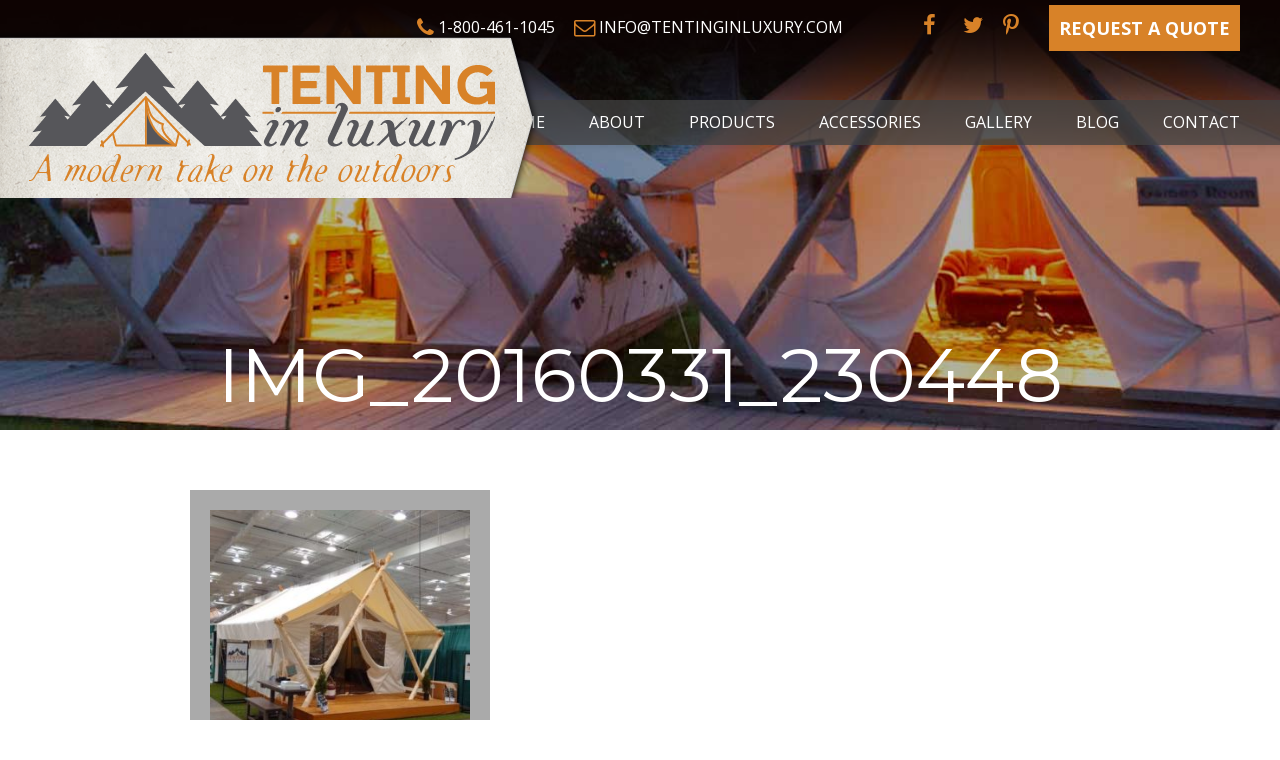

--- FILE ---
content_type: text/html; charset=UTF-8
request_url: https://tentinginluxury.com/gallery/prospector-tents/img_20160331_230448/
body_size: 11424
content:
<!DOCTYPE html>
<html lang="en-US">
<head>
	<meta charset="UTF-8">
	<meta name="viewport" content="width=device-width, initial-scale=1">
	<meta name="format-detection" content="telephone=no"/>
	<link rel="profile" href="http://gmpg.org/xfn/11">
	<link rel="pingback" href="https://tentinginluxury.com/xmlrpc.php">
	<!-- Setting favicon, Microsoft and Apple Touch Icon 
Replace the icons using - http://realfavicongenerator.net/
-->	
<link rel="apple-touch-icon" sizes="57x57" href="https://tentinginluxury.com/wp-content/themes/tenting-in-luxury/images/icons/apple-touch-icon-57x57.png">
<link rel="apple-touch-icon" sizes="60x60" href="https://tentinginluxury.com/wp-content/themes/tenting-in-luxury/images/icons/apple-touch-icon-60x60.png">
<link rel="apple-touch-icon" sizes="72x72" href="https://tentinginluxury.com/wp-content/themes/tenting-in-luxury/images/icons/apple-touch-icon-72x72.png">
<link rel="apple-touch-icon" sizes="76x76" href="https://tentinginluxury.com/wp-content/themes/tenting-in-luxury/images/icons/apple-touch-icon-76x76.png">
<link rel="apple-touch-icon" sizes="114x114" href="https://tentinginluxury.com/wp-content/themes/tenting-in-luxury/images/icons/apple-touch-icon-114x114.png">
<link rel="apple-touch-icon" sizes="120x120" href="https://tentinginluxury.com/wp-content/themes/tenting-in-luxury/images/icons/apple-touch-icon-120x120.png">
<link rel="apple-touch-icon" sizes="144x144" href="https://tentinginluxury.com/wp-content/themes/tenting-in-luxury/images/icons/apple-touch-icon-144x144.png">
<link rel="apple-touch-icon" sizes="152x152" href="https://tentinginluxury.com/wp-content/themes/tenting-in-luxury/images/icons/apple-touch-icon-152x152.png">
<link rel="apple-touch-icon" sizes="180x180" href="https://tentinginluxury.com/wp-content/themes/tenting-in-luxury/images/icons/apple-touch-icon-180x180.png">
<link rel="icon" type="image/png" href="https://tentinginluxury.com/wp-content/themes/tenting-in-luxury/images/icons/favicon-32x32.png" sizes="32x32">
<link rel="icon" type="image/png" href="https://tentinginluxury.com/wp-content/themes/tenting-in-luxury/images/icons/favicon-194x194.png" sizes="194x194">
<link rel="icon" type="image/png" href="https://tentinginluxury.com/wp-content/themes/tenting-in-luxury/images/icons/favicon-96x96.png" sizes="96x96">
<link rel="icon" type="image/png" href="https://tentinginluxury.com/wp-content/themes/tenting-in-luxury/images/icons/android-chrome-192x192.png" sizes="192x192">
<link rel="icon" type="image/png" href="https://tentinginluxury.com/wp-content/themes/tenting-in-luxury/images/icons/favicon-16x16.png" sizes="16x16">
<link rel="manifest" href="https://tentinginluxury.com/wp-content/themes/tenting-in-luxury/images/icons/manifest.json">
<link rel="mask-icon" href="https://tentinginluxury.com/wp-content/themes/tenting-in-luxury/images/icons/safari-pinned-tab.svg" color="#d88228">
<meta name="msapplication-TileColor" content="#da532c">
<meta name="msapplication-TileImage" content="https://tentinginluxury.com/wp-content/themes/tenting-in-luxury/images/icons/mstile-144x144.png">
<meta name="theme-color" content="#ffffff">	<!--[if lt IE 9]>
	<script src="https://tentinginluxury.com/wp-content/themes/tenting-in-luxury/js/html5.js" type="text/javascript"></script>
	<![endif]-->
	
	<meta name='robots' content='index, follow, max-image-preview:large, max-snippet:-1, max-video-preview:-1' />
<script>window._wca = window._wca || [];</script>

	<!-- This site is optimized with the Yoast SEO plugin v26.5 - https://yoast.com/wordpress/plugins/seo/ -->
	<title>IMG_20160331_230448 - Tenting in Luxury</title>
	<link rel="canonical" href="https://tentinginluxury.com/gallery/prospector-tents/img_20160331_230448/" />
	<meta property="og:locale" content="en_US" />
	<meta property="og:type" content="article" />
	<meta property="og:title" content="IMG_20160331_230448 - Tenting in Luxury" />
	<meta property="og:url" content="https://tentinginluxury.com/gallery/prospector-tents/img_20160331_230448/" />
	<meta property="og:site_name" content="Tenting in Luxury" />
	<meta property="og:image" content="https://tentinginluxury.com/gallery/prospector-tents/img_20160331_230448" />
	<meta property="og:image:width" content="768" />
	<meta property="og:image:height" content="768" />
	<meta property="og:image:type" content="image/jpeg" />
	<meta name="twitter:card" content="summary_large_image" />
	<meta name="twitter:site" content="@PorcupineCanvas" />
	<script type="application/ld+json" class="yoast-schema-graph">{"@context":"https://schema.org","@graph":[{"@type":"WebPage","@id":"https://tentinginluxury.com/gallery/prospector-tents/img_20160331_230448/","url":"https://tentinginluxury.com/gallery/prospector-tents/img_20160331_230448/","name":"IMG_20160331_230448 - Tenting in Luxury","isPartOf":{"@id":"https://tentinginluxury.com/#website"},"primaryImageOfPage":{"@id":"https://tentinginluxury.com/gallery/prospector-tents/img_20160331_230448/#primaryimage"},"image":{"@id":"https://tentinginluxury.com/gallery/prospector-tents/img_20160331_230448/#primaryimage"},"thumbnailUrl":"https://tentinginluxury.com/wp-content/uploads/2018/08/IMG_20160331_230448.jpg","datePublished":"2018-08-01T18:21:33+00:00","breadcrumb":{"@id":"https://tentinginluxury.com/gallery/prospector-tents/img_20160331_230448/#breadcrumb"},"inLanguage":"en-US","potentialAction":[{"@type":"ReadAction","target":["https://tentinginluxury.com/gallery/prospector-tents/img_20160331_230448/"]}]},{"@type":"ImageObject","inLanguage":"en-US","@id":"https://tentinginluxury.com/gallery/prospector-tents/img_20160331_230448/#primaryimage","url":"https://tentinginluxury.com/wp-content/uploads/2018/08/IMG_20160331_230448.jpg","contentUrl":"https://tentinginluxury.com/wp-content/uploads/2018/08/IMG_20160331_230448.jpg","width":768,"height":768},{"@type":"BreadcrumbList","@id":"https://tentinginluxury.com/gallery/prospector-tents/img_20160331_230448/#breadcrumb","itemListElement":[{"@type":"ListItem","position":1,"name":"Home","item":"https://tentinginluxury.com/"},{"@type":"ListItem","position":2,"name":"Gallery","item":"https://tentinginluxury.com/gallery/"},{"@type":"ListItem","position":3,"name":"Prospector Style Tents","item":"https://tentinginluxury.com/gallery/prospector-tents/"},{"@type":"ListItem","position":4,"name":"IMG_20160331_230448"}]},{"@type":"WebSite","@id":"https://tentinginluxury.com/#website","url":"https://tentinginluxury.com/","name":"Tenting in Luxury","description":"A modern take on the outdoors","potentialAction":[{"@type":"SearchAction","target":{"@type":"EntryPoint","urlTemplate":"https://tentinginluxury.com/?s={search_term_string}"},"query-input":{"@type":"PropertyValueSpecification","valueRequired":true,"valueName":"search_term_string"}}],"inLanguage":"en-US"}]}</script>
	<!-- / Yoast SEO plugin. -->


<link rel='dns-prefetch' href='//stats.wp.com' />
<link rel='dns-prefetch' href='//secure.gravatar.com' />
<link rel='dns-prefetch' href='//fonts.googleapis.com' />
<link rel='dns-prefetch' href='//maxcdn.bootstrapcdn.com' />
<link rel="alternate" type="application/rss+xml" title="Tenting in Luxury &raquo; Feed" href="https://tentinginluxury.com/feed/" />
<link rel="alternate" type="application/rss+xml" title="Tenting in Luxury &raquo; Comments Feed" href="https://tentinginluxury.com/comments/feed/" />
<link rel="alternate" title="oEmbed (JSON)" type="application/json+oembed" href="https://tentinginluxury.com/wp-json/oembed/1.0/embed?url=https%3A%2F%2Ftentinginluxury.com%2Fgallery%2Fprospector-tents%2Fimg_20160331_230448%2F" />
<link rel="alternate" title="oEmbed (XML)" type="text/xml+oembed" href="https://tentinginluxury.com/wp-json/oembed/1.0/embed?url=https%3A%2F%2Ftentinginluxury.com%2Fgallery%2Fprospector-tents%2Fimg_20160331_230448%2F&#038;format=xml" />
		<!-- This site uses the Google Analytics by MonsterInsights plugin v9.10.1 - Using Analytics tracking - https://www.monsterinsights.com/ -->
		<!-- Note: MonsterInsights is not currently configured on this site. The site owner needs to authenticate with Google Analytics in the MonsterInsights settings panel. -->
					<!-- No tracking code set -->
				<!-- / Google Analytics by MonsterInsights -->
		<style id='wp-img-auto-sizes-contain-inline-css' type='text/css'>
img:is([sizes=auto i],[sizes^="auto," i]){contain-intrinsic-size:3000px 1500px}
/*# sourceURL=wp-img-auto-sizes-contain-inline-css */
</style>
<style id='wp-emoji-styles-inline-css' type='text/css'>

	img.wp-smiley, img.emoji {
		display: inline !important;
		border: none !important;
		box-shadow: none !important;
		height: 1em !important;
		width: 1em !important;
		margin: 0 0.07em !important;
		vertical-align: -0.1em !important;
		background: none !important;
		padding: 0 !important;
	}
/*# sourceURL=wp-emoji-styles-inline-css */
</style>
<style id='wp-block-library-inline-css' type='text/css'>
:root{--wp-block-synced-color:#7a00df;--wp-block-synced-color--rgb:122,0,223;--wp-bound-block-color:var(--wp-block-synced-color);--wp-editor-canvas-background:#ddd;--wp-admin-theme-color:#007cba;--wp-admin-theme-color--rgb:0,124,186;--wp-admin-theme-color-darker-10:#006ba1;--wp-admin-theme-color-darker-10--rgb:0,107,160.5;--wp-admin-theme-color-darker-20:#005a87;--wp-admin-theme-color-darker-20--rgb:0,90,135;--wp-admin-border-width-focus:2px}@media (min-resolution:192dpi){:root{--wp-admin-border-width-focus:1.5px}}.wp-element-button{cursor:pointer}:root .has-very-light-gray-background-color{background-color:#eee}:root .has-very-dark-gray-background-color{background-color:#313131}:root .has-very-light-gray-color{color:#eee}:root .has-very-dark-gray-color{color:#313131}:root .has-vivid-green-cyan-to-vivid-cyan-blue-gradient-background{background:linear-gradient(135deg,#00d084,#0693e3)}:root .has-purple-crush-gradient-background{background:linear-gradient(135deg,#34e2e4,#4721fb 50%,#ab1dfe)}:root .has-hazy-dawn-gradient-background{background:linear-gradient(135deg,#faaca8,#dad0ec)}:root .has-subdued-olive-gradient-background{background:linear-gradient(135deg,#fafae1,#67a671)}:root .has-atomic-cream-gradient-background{background:linear-gradient(135deg,#fdd79a,#004a59)}:root .has-nightshade-gradient-background{background:linear-gradient(135deg,#330968,#31cdcf)}:root .has-midnight-gradient-background{background:linear-gradient(135deg,#020381,#2874fc)}:root{--wp--preset--font-size--normal:16px;--wp--preset--font-size--huge:42px}.has-regular-font-size{font-size:1em}.has-larger-font-size{font-size:2.625em}.has-normal-font-size{font-size:var(--wp--preset--font-size--normal)}.has-huge-font-size{font-size:var(--wp--preset--font-size--huge)}.has-text-align-center{text-align:center}.has-text-align-left{text-align:left}.has-text-align-right{text-align:right}.has-fit-text{white-space:nowrap!important}#end-resizable-editor-section{display:none}.aligncenter{clear:both}.items-justified-left{justify-content:flex-start}.items-justified-center{justify-content:center}.items-justified-right{justify-content:flex-end}.items-justified-space-between{justify-content:space-between}.screen-reader-text{border:0;clip-path:inset(50%);height:1px;margin:-1px;overflow:hidden;padding:0;position:absolute;width:1px;word-wrap:normal!important}.screen-reader-text:focus{background-color:#ddd;clip-path:none;color:#444;display:block;font-size:1em;height:auto;left:5px;line-height:normal;padding:15px 23px 14px;text-decoration:none;top:5px;width:auto;z-index:100000}html :where(.has-border-color){border-style:solid}html :where([style*=border-top-color]){border-top-style:solid}html :where([style*=border-right-color]){border-right-style:solid}html :where([style*=border-bottom-color]){border-bottom-style:solid}html :where([style*=border-left-color]){border-left-style:solid}html :where([style*=border-width]){border-style:solid}html :where([style*=border-top-width]){border-top-style:solid}html :where([style*=border-right-width]){border-right-style:solid}html :where([style*=border-bottom-width]){border-bottom-style:solid}html :where([style*=border-left-width]){border-left-style:solid}html :where(img[class*=wp-image-]){height:auto;max-width:100%}:where(figure){margin:0 0 1em}html :where(.is-position-sticky){--wp-admin--admin-bar--position-offset:var(--wp-admin--admin-bar--height,0px)}@media screen and (max-width:600px){html :where(.is-position-sticky){--wp-admin--admin-bar--position-offset:0px}}

/*# sourceURL=wp-block-library-inline-css */
</style><style id='global-styles-inline-css' type='text/css'>
:root{--wp--preset--aspect-ratio--square: 1;--wp--preset--aspect-ratio--4-3: 4/3;--wp--preset--aspect-ratio--3-4: 3/4;--wp--preset--aspect-ratio--3-2: 3/2;--wp--preset--aspect-ratio--2-3: 2/3;--wp--preset--aspect-ratio--16-9: 16/9;--wp--preset--aspect-ratio--9-16: 9/16;--wp--preset--color--black: #000000;--wp--preset--color--cyan-bluish-gray: #abb8c3;--wp--preset--color--white: #ffffff;--wp--preset--color--pale-pink: #f78da7;--wp--preset--color--vivid-red: #cf2e2e;--wp--preset--color--luminous-vivid-orange: #ff6900;--wp--preset--color--luminous-vivid-amber: #fcb900;--wp--preset--color--light-green-cyan: #7bdcb5;--wp--preset--color--vivid-green-cyan: #00d084;--wp--preset--color--pale-cyan-blue: #8ed1fc;--wp--preset--color--vivid-cyan-blue: #0693e3;--wp--preset--color--vivid-purple: #9b51e0;--wp--preset--gradient--vivid-cyan-blue-to-vivid-purple: linear-gradient(135deg,rgb(6,147,227) 0%,rgb(155,81,224) 100%);--wp--preset--gradient--light-green-cyan-to-vivid-green-cyan: linear-gradient(135deg,rgb(122,220,180) 0%,rgb(0,208,130) 100%);--wp--preset--gradient--luminous-vivid-amber-to-luminous-vivid-orange: linear-gradient(135deg,rgb(252,185,0) 0%,rgb(255,105,0) 100%);--wp--preset--gradient--luminous-vivid-orange-to-vivid-red: linear-gradient(135deg,rgb(255,105,0) 0%,rgb(207,46,46) 100%);--wp--preset--gradient--very-light-gray-to-cyan-bluish-gray: linear-gradient(135deg,rgb(238,238,238) 0%,rgb(169,184,195) 100%);--wp--preset--gradient--cool-to-warm-spectrum: linear-gradient(135deg,rgb(74,234,220) 0%,rgb(151,120,209) 20%,rgb(207,42,186) 40%,rgb(238,44,130) 60%,rgb(251,105,98) 80%,rgb(254,248,76) 100%);--wp--preset--gradient--blush-light-purple: linear-gradient(135deg,rgb(255,206,236) 0%,rgb(152,150,240) 100%);--wp--preset--gradient--blush-bordeaux: linear-gradient(135deg,rgb(254,205,165) 0%,rgb(254,45,45) 50%,rgb(107,0,62) 100%);--wp--preset--gradient--luminous-dusk: linear-gradient(135deg,rgb(255,203,112) 0%,rgb(199,81,192) 50%,rgb(65,88,208) 100%);--wp--preset--gradient--pale-ocean: linear-gradient(135deg,rgb(255,245,203) 0%,rgb(182,227,212) 50%,rgb(51,167,181) 100%);--wp--preset--gradient--electric-grass: linear-gradient(135deg,rgb(202,248,128) 0%,rgb(113,206,126) 100%);--wp--preset--gradient--midnight: linear-gradient(135deg,rgb(2,3,129) 0%,rgb(40,116,252) 100%);--wp--preset--font-size--small: 13px;--wp--preset--font-size--medium: 20px;--wp--preset--font-size--large: 36px;--wp--preset--font-size--x-large: 42px;--wp--preset--spacing--20: 0.44rem;--wp--preset--spacing--30: 0.67rem;--wp--preset--spacing--40: 1rem;--wp--preset--spacing--50: 1.5rem;--wp--preset--spacing--60: 2.25rem;--wp--preset--spacing--70: 3.38rem;--wp--preset--spacing--80: 5.06rem;--wp--preset--shadow--natural: 6px 6px 9px rgba(0, 0, 0, 0.2);--wp--preset--shadow--deep: 12px 12px 50px rgba(0, 0, 0, 0.4);--wp--preset--shadow--sharp: 6px 6px 0px rgba(0, 0, 0, 0.2);--wp--preset--shadow--outlined: 6px 6px 0px -3px rgb(255, 255, 255), 6px 6px rgb(0, 0, 0);--wp--preset--shadow--crisp: 6px 6px 0px rgb(0, 0, 0);}:where(.is-layout-flex){gap: 0.5em;}:where(.is-layout-grid){gap: 0.5em;}body .is-layout-flex{display: flex;}.is-layout-flex{flex-wrap: wrap;align-items: center;}.is-layout-flex > :is(*, div){margin: 0;}body .is-layout-grid{display: grid;}.is-layout-grid > :is(*, div){margin: 0;}:where(.wp-block-columns.is-layout-flex){gap: 2em;}:where(.wp-block-columns.is-layout-grid){gap: 2em;}:where(.wp-block-post-template.is-layout-flex){gap: 1.25em;}:where(.wp-block-post-template.is-layout-grid){gap: 1.25em;}.has-black-color{color: var(--wp--preset--color--black) !important;}.has-cyan-bluish-gray-color{color: var(--wp--preset--color--cyan-bluish-gray) !important;}.has-white-color{color: var(--wp--preset--color--white) !important;}.has-pale-pink-color{color: var(--wp--preset--color--pale-pink) !important;}.has-vivid-red-color{color: var(--wp--preset--color--vivid-red) !important;}.has-luminous-vivid-orange-color{color: var(--wp--preset--color--luminous-vivid-orange) !important;}.has-luminous-vivid-amber-color{color: var(--wp--preset--color--luminous-vivid-amber) !important;}.has-light-green-cyan-color{color: var(--wp--preset--color--light-green-cyan) !important;}.has-vivid-green-cyan-color{color: var(--wp--preset--color--vivid-green-cyan) !important;}.has-pale-cyan-blue-color{color: var(--wp--preset--color--pale-cyan-blue) !important;}.has-vivid-cyan-blue-color{color: var(--wp--preset--color--vivid-cyan-blue) !important;}.has-vivid-purple-color{color: var(--wp--preset--color--vivid-purple) !important;}.has-black-background-color{background-color: var(--wp--preset--color--black) !important;}.has-cyan-bluish-gray-background-color{background-color: var(--wp--preset--color--cyan-bluish-gray) !important;}.has-white-background-color{background-color: var(--wp--preset--color--white) !important;}.has-pale-pink-background-color{background-color: var(--wp--preset--color--pale-pink) !important;}.has-vivid-red-background-color{background-color: var(--wp--preset--color--vivid-red) !important;}.has-luminous-vivid-orange-background-color{background-color: var(--wp--preset--color--luminous-vivid-orange) !important;}.has-luminous-vivid-amber-background-color{background-color: var(--wp--preset--color--luminous-vivid-amber) !important;}.has-light-green-cyan-background-color{background-color: var(--wp--preset--color--light-green-cyan) !important;}.has-vivid-green-cyan-background-color{background-color: var(--wp--preset--color--vivid-green-cyan) !important;}.has-pale-cyan-blue-background-color{background-color: var(--wp--preset--color--pale-cyan-blue) !important;}.has-vivid-cyan-blue-background-color{background-color: var(--wp--preset--color--vivid-cyan-blue) !important;}.has-vivid-purple-background-color{background-color: var(--wp--preset--color--vivid-purple) !important;}.has-black-border-color{border-color: var(--wp--preset--color--black) !important;}.has-cyan-bluish-gray-border-color{border-color: var(--wp--preset--color--cyan-bluish-gray) !important;}.has-white-border-color{border-color: var(--wp--preset--color--white) !important;}.has-pale-pink-border-color{border-color: var(--wp--preset--color--pale-pink) !important;}.has-vivid-red-border-color{border-color: var(--wp--preset--color--vivid-red) !important;}.has-luminous-vivid-orange-border-color{border-color: var(--wp--preset--color--luminous-vivid-orange) !important;}.has-luminous-vivid-amber-border-color{border-color: var(--wp--preset--color--luminous-vivid-amber) !important;}.has-light-green-cyan-border-color{border-color: var(--wp--preset--color--light-green-cyan) !important;}.has-vivid-green-cyan-border-color{border-color: var(--wp--preset--color--vivid-green-cyan) !important;}.has-pale-cyan-blue-border-color{border-color: var(--wp--preset--color--pale-cyan-blue) !important;}.has-vivid-cyan-blue-border-color{border-color: var(--wp--preset--color--vivid-cyan-blue) !important;}.has-vivid-purple-border-color{border-color: var(--wp--preset--color--vivid-purple) !important;}.has-vivid-cyan-blue-to-vivid-purple-gradient-background{background: var(--wp--preset--gradient--vivid-cyan-blue-to-vivid-purple) !important;}.has-light-green-cyan-to-vivid-green-cyan-gradient-background{background: var(--wp--preset--gradient--light-green-cyan-to-vivid-green-cyan) !important;}.has-luminous-vivid-amber-to-luminous-vivid-orange-gradient-background{background: var(--wp--preset--gradient--luminous-vivid-amber-to-luminous-vivid-orange) !important;}.has-luminous-vivid-orange-to-vivid-red-gradient-background{background: var(--wp--preset--gradient--luminous-vivid-orange-to-vivid-red) !important;}.has-very-light-gray-to-cyan-bluish-gray-gradient-background{background: var(--wp--preset--gradient--very-light-gray-to-cyan-bluish-gray) !important;}.has-cool-to-warm-spectrum-gradient-background{background: var(--wp--preset--gradient--cool-to-warm-spectrum) !important;}.has-blush-light-purple-gradient-background{background: var(--wp--preset--gradient--blush-light-purple) !important;}.has-blush-bordeaux-gradient-background{background: var(--wp--preset--gradient--blush-bordeaux) !important;}.has-luminous-dusk-gradient-background{background: var(--wp--preset--gradient--luminous-dusk) !important;}.has-pale-ocean-gradient-background{background: var(--wp--preset--gradient--pale-ocean) !important;}.has-electric-grass-gradient-background{background: var(--wp--preset--gradient--electric-grass) !important;}.has-midnight-gradient-background{background: var(--wp--preset--gradient--midnight) !important;}.has-small-font-size{font-size: var(--wp--preset--font-size--small) !important;}.has-medium-font-size{font-size: var(--wp--preset--font-size--medium) !important;}.has-large-font-size{font-size: var(--wp--preset--font-size--large) !important;}.has-x-large-font-size{font-size: var(--wp--preset--font-size--x-large) !important;}
/*# sourceURL=global-styles-inline-css */
</style>

<style id='classic-theme-styles-inline-css' type='text/css'>
/*! This file is auto-generated */
.wp-block-button__link{color:#fff;background-color:#32373c;border-radius:9999px;box-shadow:none;text-decoration:none;padding:calc(.667em + 2px) calc(1.333em + 2px);font-size:1.125em}.wp-block-file__button{background:#32373c;color:#fff;text-decoration:none}
/*# sourceURL=/wp-includes/css/classic-themes.min.css */
</style>
<link rel='stylesheet' id='woocommerce-layout-css' href='https://tentinginluxury.com/wp-content/plugins/woocommerce/assets/css/woocommerce-layout.css?ver=10.4.3' type='text/css' media='all' />
<style id='woocommerce-layout-inline-css' type='text/css'>

	.infinite-scroll .woocommerce-pagination {
		display: none;
	}
/*# sourceURL=woocommerce-layout-inline-css */
</style>
<link rel='stylesheet' id='woocommerce-smallscreen-css' href='https://tentinginluxury.com/wp-content/plugins/woocommerce/assets/css/woocommerce-smallscreen.css?ver=10.4.3' type='text/css' media='only screen and (max-width: 768px)' />
<link rel='stylesheet' id='woocommerce-general-css' href='https://tentinginluxury.com/wp-content/plugins/woocommerce/assets/css/woocommerce.css?ver=10.4.3' type='text/css' media='all' />
<style id='woocommerce-inline-inline-css' type='text/css'>
.woocommerce form .form-row .required { visibility: visible; }
/*# sourceURL=woocommerce-inline-inline-css */
</style>
<link rel='stylesheet' id='style-css' href='https://tentinginluxury.com/wp-content/themes/tenting-in-luxury/style.css?ver=6.9' type='text/css' media='all' />
<link rel='stylesheet' id='blm_googleFonts-css' href='//fonts.googleapis.com/css?family=Montserrat%3A400%2C700%7COpen+Sans%3A400%2C400italic%2C700%2C700italic&#038;ver=6.9' type='text/css' media='all' />
<link rel='stylesheet' id='font-awesome-css' href='//maxcdn.bootstrapcdn.com/font-awesome/4.5.0/css/font-awesome.min.css?ver=6.9' type='text/css' media='all' />
<link rel='stylesheet' id='sharedaddy-css' href='https://tentinginluxury.com/wp-content/plugins/jetpack/modules/sharedaddy/sharing.css?ver=15.3.1' type='text/css' media='all' />
<link rel='stylesheet' id='social-logos-css' href='https://tentinginluxury.com/wp-content/plugins/jetpack/_inc/social-logos/social-logos.min.css?ver=15.3.1' type='text/css' media='all' />
<script type="text/javascript" src="https://tentinginluxury.com/wp-includes/js/jquery/jquery.min.js?ver=3.7.1" id="jquery-core-js"></script>
<script type="text/javascript" src="https://tentinginluxury.com/wp-includes/js/jquery/jquery-migrate.min.js?ver=3.4.1" id="jquery-migrate-js"></script>
<script type="text/javascript" src="https://tentinginluxury.com/wp-content/plugins/woocommerce/assets/js/jquery-blockui/jquery.blockUI.min.js?ver=2.7.0-wc.10.4.3" id="wc-jquery-blockui-js" defer="defer" data-wp-strategy="defer"></script>
<script type="text/javascript" id="wc-add-to-cart-js-extra">
/* <![CDATA[ */
var wc_add_to_cart_params = {"ajax_url":"/wp-admin/admin-ajax.php","wc_ajax_url":"/?wc-ajax=%%endpoint%%","i18n_view_cart":"View cart","cart_url":"https://tentinginluxury.com/cart/","is_cart":"","cart_redirect_after_add":"yes"};
//# sourceURL=wc-add-to-cart-js-extra
/* ]]> */
</script>
<script type="text/javascript" src="https://tentinginluxury.com/wp-content/plugins/woocommerce/assets/js/frontend/add-to-cart.min.js?ver=10.4.3" id="wc-add-to-cart-js" defer="defer" data-wp-strategy="defer"></script>
<script type="text/javascript" src="https://tentinginluxury.com/wp-content/plugins/woocommerce/assets/js/js-cookie/js.cookie.min.js?ver=2.1.4-wc.10.4.3" id="wc-js-cookie-js" defer="defer" data-wp-strategy="defer"></script>
<script type="text/javascript" id="woocommerce-js-extra">
/* <![CDATA[ */
var woocommerce_params = {"ajax_url":"/wp-admin/admin-ajax.php","wc_ajax_url":"/?wc-ajax=%%endpoint%%","i18n_password_show":"Show password","i18n_password_hide":"Hide password"};
//# sourceURL=woocommerce-js-extra
/* ]]> */
</script>
<script type="text/javascript" src="https://tentinginluxury.com/wp-content/plugins/woocommerce/assets/js/frontend/woocommerce.min.js?ver=10.4.3" id="woocommerce-js" defer="defer" data-wp-strategy="defer"></script>
<script type="text/javascript" src="https://tentinginluxury.com/wp-content/themes/tenting-in-luxury/js/jquery.fittext.js?ver=6.9" id="fittext-js"></script>
<script type="text/javascript" src="https://stats.wp.com/s-202603.js" id="woocommerce-analytics-js" defer="defer" data-wp-strategy="defer"></script>
<link rel="https://api.w.org/" href="https://tentinginluxury.com/wp-json/" /><link rel="alternate" title="JSON" type="application/json" href="https://tentinginluxury.com/wp-json/wp/v2/media/1782" /><link rel='shortlink' href='https://tentinginluxury.com/?p=1782' />
	<style>img#wpstats{display:none}</style>
		<style type="text/css">dd ul.bulleted {  float:none;clear:both; }</style>	<noscript><style>.woocommerce-product-gallery{ opacity: 1 !important; }</style></noscript>
		
	<script type="text/javascript">
	     jQuery(document).ready(function() {
			 jQuery(".banner-title").fitText(1.2, { minFontSize: '28px', maxFontSize: '75px' });
	     });
	</script>
<link rel='stylesheet' id='wc-blocks-style-css' href='https://tentinginluxury.com/wp-content/plugins/woocommerce/assets/client/blocks/wc-blocks.css?ver=wc-10.4.3' type='text/css' media='all' />
</head>
<body class="attachment wp-singular attachment-template-default attachmentid-1782 attachment-jpeg wp-theme-tenting-in-luxury theme-tenting-in-luxury woocommerce-no-js">
<div id="page" class="hfeed site">	
	<a class="skip-link screen-reader-text" href="#content">Skip to content</a>
	<header id="masthead" class="site-header" role="banner">
		
		<div id="branding" class="site-branding">
			<h1 class="site-title"><a href="https://tentinginluxury.com/">Tenting in Luxury</a></h1>
			<h2 class="site-description">A modern take on the outdoors</h2>
		</div>
		
		<div class="main-site-navigation">
			<div class="header-container">
				<nav id="site-navigation" class="site-navigation main-navigation" role="navigation">
					<button class="menu-toggle">Menu</button>
					<div class="menu-main-navigation-container"><ul id="menu-main-navigation" class="menu"><li id="menu-item-62" class="menu-item menu-item-type-post_type menu-item-object-page menu-item-home menu-item-62"><a href="https://tentinginluxury.com/">Home</a></li>
<li id="menu-item-63" class="menu-item menu-item-type-post_type menu-item-object-page menu-item-63"><a href="https://tentinginluxury.com/about/">About</a></li>
<li id="menu-item-86" class="menu-item menu-item-type-custom menu-item-object-custom menu-item-has-children menu-item-86"><a href="#">Products</a>
<ul class="sub-menu">
	<li id="menu-item-813" class="menu-item menu-item-type-post_type menu-item-object-page menu-item-813"><a href="https://tentinginluxury.com/products/glamping-tents/">Glamping Tents</a></li>
	<li id="menu-item-71" class="menu-item menu-item-type-post_type menu-item-object-page menu-item-71"><a href="https://tentinginluxury.com/products/prospector-style-tents/">Prospector Style Tents</a></li>
	<li id="menu-item-70" class="menu-item menu-item-type-post_type menu-item-object-page menu-item-70"><a href="https://tentinginluxury.com/products/internal-frame-tents/">Internal Frame Tents</a></li>
	<li id="menu-item-815" class="menu-item menu-item-type-post_type menu-item-object-page menu-item-815"><a href="https://tentinginluxury.com/products/tipis/">Tipis</a></li>
</ul>
</li>
<li id="menu-item-652" class="menu-item menu-item-type-custom menu-item-object-custom menu-item-has-children menu-item-652"><a href="#">Accessories</a>
<ul class="sub-menu">
	<li id="menu-item-72" class="menu-item menu-item-type-post_type menu-item-object-page menu-item-72"><a href="https://tentinginluxury.com/accessories/tent-fly/">Tent Fly</a></li>
	<li id="menu-item-68" class="menu-item menu-item-type-post_type menu-item-object-page menu-item-68"><a href="https://tentinginluxury.com/accessories/aluminum-tent-frames/">Aluminum Tent Frames</a></li>
	<li id="menu-item-816" class="menu-item menu-item-type-post_type menu-item-object-page menu-item-816"><a href="https://tentinginluxury.com/accessories/tent-options/">Tent Options</a></li>
	<li id="menu-item-817" class="menu-item menu-item-type-post_type menu-item-object-page menu-item-817"><a href="https://tentinginluxury.com/accessories/tipi-accessories/">Tipi Options</a></li>
</ul>
</li>
<li id="menu-item-66" class="menu-item menu-item-type-post_type menu-item-object-page menu-item-66"><a href="https://tentinginluxury.com/gallery/">Gallery</a></li>
<li id="menu-item-64" class="menu-item menu-item-type-post_type menu-item-object-page menu-item-64"><a href="https://tentinginluxury.com/blog/">Blog</a></li>
<li id="menu-item-65" class="menu-item menu-item-type-post_type menu-item-object-page menu-item-65"><a href="https://tentinginluxury.com/contact/">Contact</a></li>
</ul></div>				</nav>	
			</div>
		</div>
		
		<div class="secondary-nav">
			<div class="header-container">
				<div class="quote">
					<p><a href="https://tentinginluxury.com/request-quote/" class="button header-button">Request a Quote</a></p>
				</div>
				<div class="social-links">
					<div class="menu-social-media-container"><ul id="menu-social-media" class="menu"><li id="menu-item-74" class="menu-item menu-item-type-custom menu-item-object-custom menu-item-74"><a target="_blank" href="https://www.facebook.com/Porcupine-Canvas-1882120988744437/"><span class="screen-reader-text">facbook</span></a></li>
<li id="menu-item-75" class="menu-item menu-item-type-custom menu-item-object-custom menu-item-75"><a target="_blank" href="https://twitter.com/PorcupineCanvas"><span class="screen-reader-text">twitter</span></a></li>
<li id="menu-item-76" class="menu-item menu-item-type-custom menu-item-object-custom menu-item-76"><a target="_blank" href="http://www.pinterest.com/porcupinecanvas/"><span class="screen-reader-text">Pinterest</span></a></li>
</ul></div>				</div>
				
				<div class="contact-info">
					<p><i class="fa fa-phone fa-lg"></i> 1-800-461-1045 <i class="fa fa-envelope-o fa-lg"></i> <a href="mailto:info@tentinginluxury.com">info@tentinginluxury.com</a></p>
				</div>
			</div>
		</div>
		
		<div class="gradient"></div>
	</header>
	
	<main id="content" class="site-main" role="main">


<style>
	.page-banner {
		background: url(https://tentinginluxury.com/wp-content/themes/tenting-in-luxury/images/default-banner-med.jpg) no-repeat center center;
		-webkit-background-size: cover;
		-moz-background-size: cover;
		-o-background-size: cover;
		background-size: cover;
	}
	@media only screen and (min-width: 800px) {
	 	.page-banner {
	 		background: url(https://tentinginluxury.com/wp-content/themes/tenting-in-luxury/images/default-banner.jpg) no-repeat center center;
	 		-webkit-background-size: cover;
	 		-moz-background-size: cover;
	 		-o-background-size: cover;
	 		background-size: cover;
	 	}
	 }
</style>


<div class="page-banner">
	<div class="container">
		<header class="entry-header">
			<h1 class="banner-title">IMG_20160331_230448</h1>
		</header>
	</div>
</div>

<section class="row">
	<div class="content-container primary-content">

			<article id="post-1782" class="post-1782 attachment type-attachment status-inherit hentry">

			<div class="entry-content">
				<p class="attachment"><a href='https://tentinginluxury.com/wp-content/uploads/2018/08/IMG_20160331_230448.jpg'><img fetchpriority="high" decoding="async" width="300" height="300" src="https://tentinginluxury.com/wp-content/uploads/2018/08/IMG_20160331_230448-300x300.jpg" class="attachment-medium size-medium" alt="" srcset="https://tentinginluxury.com/wp-content/uploads/2018/08/IMG_20160331_230448-300x300.jpg 300w, https://tentinginluxury.com/wp-content/uploads/2018/08/IMG_20160331_230448-150x150.jpg 150w, https://tentinginluxury.com/wp-content/uploads/2018/08/IMG_20160331_230448.jpg 768w, https://tentinginluxury.com/wp-content/uploads/2018/08/IMG_20160331_230448-600x600.jpg 600w, https://tentinginluxury.com/wp-content/uploads/2018/08/IMG_20160331_230448-100x100.jpg 100w" sizes="(max-width: 300px) 100vw, 300px" data-attachment-id="1782" data-permalink="https://tentinginluxury.com/gallery/prospector-tents/img_20160331_230448/" data-orig-file="https://tentinginluxury.com/wp-content/uploads/2018/08/IMG_20160331_230448.jpg" data-orig-size="768,768" data-comments-opened="1" data-image-meta="{&quot;aperture&quot;:&quot;0&quot;,&quot;credit&quot;:&quot;&quot;,&quot;camera&quot;:&quot;&quot;,&quot;caption&quot;:&quot;&quot;,&quot;created_timestamp&quot;:&quot;0&quot;,&quot;copyright&quot;:&quot;&quot;,&quot;focal_length&quot;:&quot;0&quot;,&quot;iso&quot;:&quot;0&quot;,&quot;shutter_speed&quot;:&quot;0&quot;,&quot;title&quot;:&quot;&quot;,&quot;orientation&quot;:&quot;0&quot;}" data-image-title="IMG_20160331_230448" data-image-description="" data-image-caption="" data-medium-file="https://tentinginluxury.com/wp-content/uploads/2018/08/IMG_20160331_230448-300x300.jpg" data-large-file="https://tentinginluxury.com/wp-content/uploads/2018/08/IMG_20160331_230448.jpg" /></a></p>
<div class="sharedaddy sd-sharing-enabled"><div class="robots-nocontent sd-block sd-social sd-social-icon sd-sharing"><h3 class="sd-title">Share and Follow us</h3><div class="sd-content"><ul><li class="share-email"><a rel="nofollow noopener noreferrer"
				data-shared="sharing-email-1782"
				class="share-email sd-button share-icon no-text"
				href="mailto:?subject=%5BShared%20Post%5D%20IMG_20160331_230448&#038;body=https%3A%2F%2Ftentinginluxury.com%2Fgallery%2Fprospector-tents%2Fimg_20160331_230448%2F&#038;share=email"
				target="_blank"
				aria-labelledby="sharing-email-1782"
				data-email-share-error-title="Do you have email set up?" data-email-share-error-text="If you&#039;re having problems sharing via email, you might not have email set up for your browser. You may need to create a new email yourself." data-email-share-nonce="c23f097794" data-email-share-track-url="https://tentinginluxury.com/gallery/prospector-tents/img_20160331_230448/?share=email">
				<span id="sharing-email-1782" hidden>Click to email a link to a friend (Opens in new window)</span>
				<span>Email</span>
			</a></li><li class="share-twitter"><a rel="nofollow noopener noreferrer"
				data-shared="sharing-twitter-1782"
				class="share-twitter sd-button share-icon no-text"
				href="https://tentinginluxury.com/gallery/prospector-tents/img_20160331_230448/?share=twitter"
				target="_blank"
				aria-labelledby="sharing-twitter-1782"
				>
				<span id="sharing-twitter-1782" hidden>Click to share on X (Opens in new window)</span>
				<span>X</span>
			</a></li><li class="share-facebook"><a rel="nofollow noopener noreferrer"
				data-shared="sharing-facebook-1782"
				class="share-facebook sd-button share-icon no-text"
				href="https://tentinginluxury.com/gallery/prospector-tents/img_20160331_230448/?share=facebook"
				target="_blank"
				aria-labelledby="sharing-facebook-1782"
				>
				<span id="sharing-facebook-1782" hidden>Click to share on Facebook (Opens in new window)</span>
				<span>Facebook</span>
			</a></li><li class="share-pinterest"><a rel="nofollow noopener noreferrer"
				data-shared="sharing-pinterest-1782"
				class="share-pinterest sd-button share-icon no-text"
				href="https://tentinginluxury.com/gallery/prospector-tents/img_20160331_230448/?share=pinterest"
				target="_blank"
				aria-labelledby="sharing-pinterest-1782"
				>
				<span id="sharing-pinterest-1782" hidden>Click to share on Pinterest (Opens in new window)</span>
				<span>Pinterest</span>
			</a></li><li class="share-end"></li></ul></div></div></div>			</div><!-- .entry-content -->

		</article>
			
	</div>
</section>

	</main><!-- #content -->
	
	<div class="bottom-tree row"></div>
		
	<div class="row bottom-footer">
		<div class="container">

			<h3>Get <span>Tenting in Luxury</span> Today!</h3>
			<div class="request">
				<p><a class="button" href="https://tentinginluxury.com/request-quote/">Request a Quote</a></p></div>
			</div>
			
		</div>
	</div>
		
		
	<footer id="footer" class="row site-footer" role="contentinfo">
		<div class="container">

			<p class="copy small-text left-block">&copy; 2026 Porcupine Canvas. All rights reserved. <a href="/privacy-policy/">Privacy Policy</a></p>
			<p class="porcupine small-text right-block">A Division of <a href="http://porcupinecanvas.com/" target="_blank">Porcupine Canvas</a> <a href="http://porcupinecanvas.com/"  target="_blank"><img src="https://tentinginluxury.com/wp-content/themes/tenting-in-luxury/images/porcupine-logo.png" width="194" height="52" alt="Porcupine Logo"></a>
				
		</div>
	</footer>
</div><!-- #page -->

<script type="speculationrules">
{"prefetch":[{"source":"document","where":{"and":[{"href_matches":"/*"},{"not":{"href_matches":["/wp-*.php","/wp-admin/*","/wp-content/uploads/*","/wp-content/*","/wp-content/plugins/*","/wp-content/themes/tenting-in-luxury/*","/*\\?(.+)"]}},{"not":{"selector_matches":"a[rel~=\"nofollow\"]"}},{"not":{"selector_matches":".no-prefetch, .no-prefetch a"}}]},"eagerness":"conservative"}]}
</script>
	<script type='text/javascript'>
		(function () {
			var c = document.body.className;
			c = c.replace(/woocommerce-no-js/, 'woocommerce-js');
			document.body.className = c;
		})();
	</script>
	
	<script type="text/javascript">
		window.WPCOM_sharing_counts = {"https:\/\/tentinginluxury.com\/gallery\/prospector-tents\/img_20160331_230448\/":1782};
	</script>
						<script type="text/javascript" src="https://tentinginluxury.com/wp-content/themes/tenting-in-luxury/js/navigation.js?ver=20120206" id="blm_navigation-js"></script>
<script type="text/javascript" src="https://tentinginluxury.com/wp-content/themes/tenting-in-luxury/js/superfish.min.js?ver=20140328" id="blm_superfish-js"></script>
<script type="text/javascript" src="https://tentinginluxury.com/wp-content/themes/tenting-in-luxury/js/superfish-settings.js?ver=20140328" id="blm_superfish-settings-js"></script>
<script type="text/javascript" src="https://tentinginluxury.com/wp-content/themes/tenting-in-luxury/js/enquire.min.js?ver=20140429" id="blm_enquire-js"></script>
<script type="text/javascript" src="https://tentinginluxury.com/wp-content/themes/tenting-in-luxury/js/skip-link-focus-fix.js?ver=20130115" id="blm-skip-link-focus-fix-js"></script>
<script type="text/javascript" src="https://tentinginluxury.com/wp-includes/js/comment-reply.min.js?ver=6.9" id="comment-reply-js" async="async" data-wp-strategy="async" fetchpriority="low"></script>
<script type="text/javascript" src="https://tentinginluxury.com/wp-includes/js/dist/vendor/wp-polyfill.min.js?ver=3.15.0" id="wp-polyfill-js"></script>
<script type="text/javascript" src="https://tentinginluxury.com/wp-content/plugins/jetpack/jetpack_vendor/automattic/woocommerce-analytics/build/woocommerce-analytics-client.js?minify=false&amp;ver=75adc3c1e2933e2c8c6a" id="woocommerce-analytics-client-js" defer="defer" data-wp-strategy="defer"></script>
<script type="text/javascript" src="https://tentinginluxury.com/wp-content/plugins/woocommerce/assets/js/sourcebuster/sourcebuster.min.js?ver=10.4.3" id="sourcebuster-js-js"></script>
<script type="text/javascript" id="wc-order-attribution-js-extra">
/* <![CDATA[ */
var wc_order_attribution = {"params":{"lifetime":1.0e-5,"session":30,"base64":false,"ajaxurl":"https://tentinginluxury.com/wp-admin/admin-ajax.php","prefix":"wc_order_attribution_","allowTracking":true},"fields":{"source_type":"current.typ","referrer":"current_add.rf","utm_campaign":"current.cmp","utm_source":"current.src","utm_medium":"current.mdm","utm_content":"current.cnt","utm_id":"current.id","utm_term":"current.trm","utm_source_platform":"current.plt","utm_creative_format":"current.fmt","utm_marketing_tactic":"current.tct","session_entry":"current_add.ep","session_start_time":"current_add.fd","session_pages":"session.pgs","session_count":"udata.vst","user_agent":"udata.uag"}};
//# sourceURL=wc-order-attribution-js-extra
/* ]]> */
</script>
<script type="text/javascript" src="https://tentinginluxury.com/wp-content/plugins/woocommerce/assets/js/frontend/order-attribution.min.js?ver=10.4.3" id="wc-order-attribution-js"></script>
<script type="text/javascript" id="jetpack-stats-js-before">
/* <![CDATA[ */
_stq = window._stq || [];
_stq.push([ "view", JSON.parse("{\"v\":\"ext\",\"blog\":\"108088760\",\"post\":\"1782\",\"tz\":\"0\",\"srv\":\"tentinginluxury.com\",\"j\":\"1:15.3.1\"}") ]);
_stq.push([ "clickTrackerInit", "108088760", "1782" ]);
//# sourceURL=jetpack-stats-js-before
/* ]]> */
</script>
<script type="text/javascript" src="https://stats.wp.com/e-202603.js" id="jetpack-stats-js" defer="defer" data-wp-strategy="defer"></script>
<script type="text/javascript" id="sharing-js-js-extra">
/* <![CDATA[ */
var sharing_js_options = {"lang":"en","counts":"1","is_stats_active":"1"};
//# sourceURL=sharing-js-js-extra
/* ]]> */
</script>
<script type="text/javascript" src="https://tentinginluxury.com/wp-content/plugins/jetpack/_inc/build/sharedaddy/sharing.min.js?ver=15.3.1" id="sharing-js-js"></script>
<script type="text/javascript" id="sharing-js-js-after">
/* <![CDATA[ */
var windowOpen;
			( function () {
				function matches( el, sel ) {
					return !! (
						el.matches && el.matches( sel ) ||
						el.msMatchesSelector && el.msMatchesSelector( sel )
					);
				}

				document.body.addEventListener( 'click', function ( event ) {
					if ( ! event.target ) {
						return;
					}

					var el;
					if ( matches( event.target, 'a.share-twitter' ) ) {
						el = event.target;
					} else if ( event.target.parentNode && matches( event.target.parentNode, 'a.share-twitter' ) ) {
						el = event.target.parentNode;
					}

					if ( el ) {
						event.preventDefault();

						// If there's another sharing window open, close it.
						if ( typeof windowOpen !== 'undefined' ) {
							windowOpen.close();
						}
						windowOpen = window.open( el.getAttribute( 'href' ), 'wpcomtwitter', 'menubar=1,resizable=1,width=600,height=350' );
						return false;
					}
				} );
			} )();
var windowOpen;
			( function () {
				function matches( el, sel ) {
					return !! (
						el.matches && el.matches( sel ) ||
						el.msMatchesSelector && el.msMatchesSelector( sel )
					);
				}

				document.body.addEventListener( 'click', function ( event ) {
					if ( ! event.target ) {
						return;
					}

					var el;
					if ( matches( event.target, 'a.share-facebook' ) ) {
						el = event.target;
					} else if ( event.target.parentNode && matches( event.target.parentNode, 'a.share-facebook' ) ) {
						el = event.target.parentNode;
					}

					if ( el ) {
						event.preventDefault();

						// If there's another sharing window open, close it.
						if ( typeof windowOpen !== 'undefined' ) {
							windowOpen.close();
						}
						windowOpen = window.open( el.getAttribute( 'href' ), 'wpcomfacebook', 'menubar=1,resizable=1,width=600,height=400' );
						return false;
					}
				} );
			} )();
//# sourceURL=sharing-js-js-after
/* ]]> */
</script>
<script id="wp-emoji-settings" type="application/json">
{"baseUrl":"https://s.w.org/images/core/emoji/17.0.2/72x72/","ext":".png","svgUrl":"https://s.w.org/images/core/emoji/17.0.2/svg/","svgExt":".svg","source":{"concatemoji":"https://tentinginluxury.com/wp-includes/js/wp-emoji-release.min.js?ver=6.9"}}
</script>
<script type="module">
/* <![CDATA[ */
/*! This file is auto-generated */
const a=JSON.parse(document.getElementById("wp-emoji-settings").textContent),o=(window._wpemojiSettings=a,"wpEmojiSettingsSupports"),s=["flag","emoji"];function i(e){try{var t={supportTests:e,timestamp:(new Date).valueOf()};sessionStorage.setItem(o,JSON.stringify(t))}catch(e){}}function c(e,t,n){e.clearRect(0,0,e.canvas.width,e.canvas.height),e.fillText(t,0,0);t=new Uint32Array(e.getImageData(0,0,e.canvas.width,e.canvas.height).data);e.clearRect(0,0,e.canvas.width,e.canvas.height),e.fillText(n,0,0);const a=new Uint32Array(e.getImageData(0,0,e.canvas.width,e.canvas.height).data);return t.every((e,t)=>e===a[t])}function p(e,t){e.clearRect(0,0,e.canvas.width,e.canvas.height),e.fillText(t,0,0);var n=e.getImageData(16,16,1,1);for(let e=0;e<n.data.length;e++)if(0!==n.data[e])return!1;return!0}function u(e,t,n,a){switch(t){case"flag":return n(e,"\ud83c\udff3\ufe0f\u200d\u26a7\ufe0f","\ud83c\udff3\ufe0f\u200b\u26a7\ufe0f")?!1:!n(e,"\ud83c\udde8\ud83c\uddf6","\ud83c\udde8\u200b\ud83c\uddf6")&&!n(e,"\ud83c\udff4\udb40\udc67\udb40\udc62\udb40\udc65\udb40\udc6e\udb40\udc67\udb40\udc7f","\ud83c\udff4\u200b\udb40\udc67\u200b\udb40\udc62\u200b\udb40\udc65\u200b\udb40\udc6e\u200b\udb40\udc67\u200b\udb40\udc7f");case"emoji":return!a(e,"\ud83e\u1fac8")}return!1}function f(e,t,n,a){let r;const o=(r="undefined"!=typeof WorkerGlobalScope&&self instanceof WorkerGlobalScope?new OffscreenCanvas(300,150):document.createElement("canvas")).getContext("2d",{willReadFrequently:!0}),s=(o.textBaseline="top",o.font="600 32px Arial",{});return e.forEach(e=>{s[e]=t(o,e,n,a)}),s}function r(e){var t=document.createElement("script");t.src=e,t.defer=!0,document.head.appendChild(t)}a.supports={everything:!0,everythingExceptFlag:!0},new Promise(t=>{let n=function(){try{var e=JSON.parse(sessionStorage.getItem(o));if("object"==typeof e&&"number"==typeof e.timestamp&&(new Date).valueOf()<e.timestamp+604800&&"object"==typeof e.supportTests)return e.supportTests}catch(e){}return null}();if(!n){if("undefined"!=typeof Worker&&"undefined"!=typeof OffscreenCanvas&&"undefined"!=typeof URL&&URL.createObjectURL&&"undefined"!=typeof Blob)try{var e="postMessage("+f.toString()+"("+[JSON.stringify(s),u.toString(),c.toString(),p.toString()].join(",")+"));",a=new Blob([e],{type:"text/javascript"});const r=new Worker(URL.createObjectURL(a),{name:"wpTestEmojiSupports"});return void(r.onmessage=e=>{i(n=e.data),r.terminate(),t(n)})}catch(e){}i(n=f(s,u,c,p))}t(n)}).then(e=>{for(const n in e)a.supports[n]=e[n],a.supports.everything=a.supports.everything&&a.supports[n],"flag"!==n&&(a.supports.everythingExceptFlag=a.supports.everythingExceptFlag&&a.supports[n]);var t;a.supports.everythingExceptFlag=a.supports.everythingExceptFlag&&!a.supports.flag,a.supports.everything||((t=a.source||{}).concatemoji?r(t.concatemoji):t.wpemoji&&t.twemoji&&(r(t.twemoji),r(t.wpemoji)))});
//# sourceURL=https://tentinginluxury.com/wp-includes/js/wp-emoji-loader.min.js
/* ]]> */
</script>
		<script type="text/javascript">
			(function() {
				window.wcAnalytics = window.wcAnalytics || {};
				const wcAnalytics = window.wcAnalytics;

				// Set the assets URL for webpack to find the split assets.
				wcAnalytics.assets_url = 'https://tentinginluxury.com/wp-content/plugins/jetpack/jetpack_vendor/automattic/woocommerce-analytics/src/../build/';

				// Set the REST API tracking endpoint URL.
				wcAnalytics.trackEndpoint = 'https://tentinginluxury.com/wp-json/woocommerce-analytics/v1/track';

				// Set common properties for all events.
				wcAnalytics.commonProps = {"blog_id":108088760,"store_id":"acac1ead-66da-4f12-a03c-0bd0263dcd13","ui":null,"url":"https://tentinginluxury.com","woo_version":"10.4.3","wp_version":"6.9","store_admin":0,"device":"desktop","store_currency":"CAD","timezone":"+00:00","is_guest":1};

				// Set the event queue.
				wcAnalytics.eventQueue = [];

				// Features.
				wcAnalytics.features = {
					ch: false,
					sessionTracking: false,
					proxy: false,
				};

				wcAnalytics.breadcrumbs = ["Prospector Style Tents","IMG_20160331_230448"];

				// Page context flags.
				wcAnalytics.pages = {
					isAccountPage: false,
					isCart: false,
				};
			})();
		</script>
		</body>
</html>

--- FILE ---
content_type: text/css
request_url: https://tentinginluxury.com/wp-content/themes/tenting-in-luxury/css/style.css
body_size: 5856
content:
.no-padding-list,.cta_list,.latest-posts ul,ul.gallery-grid,.home-gallery ul,.main-navigation ul,.social-links ul{list-style-type:none;margin:0;padding:0}html,body,div,span,applet,object,iframe,h1,h2,.cta_list li p,h3,h4,h5,h6,p,blockquote,pre,a,abbr,acronym,address,big,cite,code,del,dfn,em,font,ins,kbd,q,s,samp,small,strike,strong,sub,sup,tt,var,dl,dt,dd,ol,ul,li,fieldset,form,label,legend,table,caption,tbody,tfoot,thead,tr,th,td{border:0;font-family:inherit;font-size:100%;font-style:inherit;font-weight:inherit;margin:0;outline:0;padding:0;vertical-align:baseline}html{font-size:62.5%;overflow-y:scroll;-webkit-text-size-adjust:100%;-ms-text-size-adjust:100%}*,*:before,*:after{-webkit-box-sizing:border-box;-moz-box-sizing:border-box;box-sizing:border-box}html,body{overflow-x:hidden}body{background:#fff}article,aside,details,figcaption,figure,footer,header,main,nav,section{display:block}ol,ul{list-style:none}table{border-collapse:separate;border-spacing:0}caption,th,td{font-weight:normal;text-align:left}blockquote:before,blockquote:after,q:before,q:after{content:""}blockquote,q{quotes:"" ""}a:focus{outline:thin dotted}a:hover,a:active{outline:0}a img{border:0}.screen-reader-text{clip:rect(1px, 1px, 1px, 1px);position:absolute !important;height:1px;width:1px;overflow:hidden}.screen-reader-text:hover,.screen-reader-text:active,.screen-reader-text:focus{background-color:#f0f1f1;-webkit-border-radius:3px;border-radius:3px;background-clip:padding-box;box-shadow:0 0 2px 2px rgba(0,0,0,0.6);clip:auto !important;color:#21759b;display:block;font-size:12px;font-weight:bold;height:auto;left:5px;line-height:normal;padding:15px 23px 14px;text-decoration:none;top:5px;width:auto;z-index:100000}body,button,input,select,textarea{color:#56565a;font-family:"Open Sans",Helvetica,Arial,sans-serif;font-size:16px;line-height:1.6}p{margin-bottom:1em}.small-text{font-size:12px}b,strong{font-weight:bold}dfn,cite,em,i{font-style:italic}blockquote{margin:0 1.5em}address{margin:0 0 1.5em}pre{background:#aaa;font-family:"Courier 10 Pitch",Courier,monospace;font-size:12px;line-height:1.6;margin-bottom:1.6em;max-width:100%;overflow:auto;padding:1.6em}code,kbd,tt,var{font-size:12px;font-family:Monaco,Consolas,"Andale Mono","DejaVu Sans Mono",monospace}abbr,acronym{border-bottom:1px dotted #ccc;cursor:help}mark,ins{background:#fff9c0;text-decoration:none}sup,sub{font-size:75%;height:0;line-height:0;position:relative;vertical-align:baseline}sup{bottom:1ex}sub{top:.5ex}small{font-size:75%}big{font-size:125%}a{color:#d88228;text-decoration:none}a:visited{color:#d88228}a:hover,a:focus,a:active{color:#56565a}a.button:hover,a.more-link:hover,a.comment-reply-link:hover,a.header-button:hover,a.button:visited,a.more-link:visited,a.comment-reply-link:visited,a.header-button:visited{color:#fff}h1,h2,.cta_list li p,h3,h4,h5,h6{clear:both;color:#56565a;font-family:"Montserrat",sans-serif;font-weight:400;line-height:1.2;text-transform:uppercase}h1 a,h2 a,.cta_list li p a,h3 a,h4 a,h5 a,h6 a{text-decoration:none}h1 a:hover,h2 a:hover,.cta_list li p a:hover,h3 a:hover,h4 a:hover,h5 a:hover,h6 a:hover{text-decoration:underline}h1{color:#fff;margin-top:0;text-align:center}h1.site-title{margin:0}h2,.cta_list li p{color:#56565a;font-size:30px;margin:10px 0;text-align:center}@media screen and (min-width: 52em){h2,.cta_list li p{font-size:50px}}h3{font-size:20px;margin:15px 0}h4,h5,h6{font-size:20px;margin:15px 0}h4.footer-title{color:#56565a;font-size:30px}@media screen and (min-width: 52em){h4.footer-title{font-size:40px}}h5.footer-title{font-size:20px}blockquote{background:url(../images/quote-right.png) 100% 100% no-repeat;font-style:italic;margin:20px -30px;overflow:visible;padding:0 40px 0 0}@media screen and (min-width: 37.5em){blockquote{margin:20px;padding:0 60px 0 0}}blockquote p{padding-left:40px;font-size:16px}@media screen and (min-width: 37.5em){blockquote p{padding-left:60px}}blockquote p:first-of-type{background:url(../images/quote-left.png) 0 0 no-repeat}hr{background-color:#ccc;border:0;height:1px;margin-bottom:1.5em}ul,ol{margin:0 0 1.5em 2em}ul{list-style:disc}ol{list-style:decimal}li>ul,li>ol{margin-bottom:0;margin-left:1.5em}dt{font-weight:bold}dd{margin:0 1.5em 1.5em}img{height:auto;max-width:100%}figure{margin:0}table{margin:40px 0;width:100%}table th{background:#d88228;color:#fff;font-weight:bold;padding:5px 8px;text-transform:uppercase}table td{background:#f0f1f1;border-bottom:2px solid #fff;min-width:120px;padding:5px 8px}.row{width:100%}.container,.header-container{display:block;margin:0 auto;width:100%;max-width:1200px;padding-left:20px;padding-right:20px}.container:before,.header-container:before,.container:after,.header-container:after{content:"";display:table}.container:after,.header-container:after{clear:both}@media screen and (min-width: 1200px){.container,.header-container{padding:0}}.content-container{display:block;margin:0 auto;width:100%;max-width:900px;padding-left:20px;padding-right:20px}.content-container:before,.content-container:after{content:"";display:table}.content-container:after{clear:both}@media screen and (min-width: 900px){.content-container{padding:0}}.header-container{padding-left:0;padding-right:10px}@media screen and (min-width: 1200px){.header-container{padding:0}}.left-block,.site-footer .right-block{float:left}.right-block{float:left}@media screen and (min-width: 37.5em){.right-block{float:right}}.primary-content{padding-top:40px}@media screen and (min-width: 37.5em){.primary-content{padding-top:60px}}.blog-content{width:100%}@media screen and (min-width: 37.5em){.blog-content{width:60%}}@media screen and (min-width: 52em){.blog-content{width:70%}}.secondary-content{border-top:1px solid #aaa;width:100%;padding:40px 0 30px}@media screen and (min-width: 37.5em){.secondary-content{border:none;width:40%;padding:60px 0 30px 20px}}@media screen and (min-width: 52em){.secondary-content{width:28%}}.home-intro{background:url(../images/bg-trees-phone.png) center bottom no-repeat;-webkit-background-size:cover;-moz-background-size:cover;-o-background-size:cover;background-size:cover;padding-bottom:30px}@media screen and (min-width: 30em){.home-intro{background:url(../images/bg-trees-mobile.png) center bottom no-repeat;-webkit-background-size:cover;-moz-background-size:cover;-o-background-size:cover;background-size:cover}}@media screen and (min-width: 52em){.home-intro{background:url(../images/bg-trees.png) center bottom no-repeat;-webkit-background-size:cover;-moz-background-size:cover;-o-background-size:cover;background-size:cover}}.cta_list li{float:none;padding:10px;position:relative;margin:0 auto;max-width:400px;width:100%}.cta_list li p{color:#fff;font-size:18px;position:absolute;left:10%;right:10%;top:30%;text-align:center}@media screen and (min-width: 52em){.cta_list li p{font-size:28px}}@media screen and (min-width: 37.5em){.cta_list li{float:left;margin:0;padding:5px;width:33.3333333%}}@media screen and (min-width: 52em){.cta_list li{padding:15px}}.home-gallery{border-bottom:1px solid #aaa}.home-gallery .gallery-row{width:100% !important}.home-gallery p{text-align:center}.latest-posts{margin:30px 0}.latest-posts h3{margin-top:10px 0}.latest-posts ul li{padding:15px;width:100%}.latest-posts ul li p{color:#999;font-style:italic}@media screen and (min-width: 52em){.latest-posts ul li{float:left;padding:15px;width:33.3333333%}}ul.gallery-grid li{margin:0 auto;padding:8px;text-align:center;width:100%}@media screen and (min-width: 30em){ul.gallery-grid li{float:left;margin:0;width:50%}ul.gallery-grid li:nth-of-type(2n+1){clear:left}}@media screen and (min-width: 52em){ul.gallery-grid li{float:left;margin:0;width:33.3333333%}ul.gallery-grid li:nth-of-type(2n+1){clear:none}ul.gallery-grid li:nth-of-type(3n+1){clear:left}}.home-gallery ul{margin-bottom:30px}.home-gallery ul:before,.home-gallery ul:after{content:"";display:table}.home-gallery ul:after{clear:both}.home-gallery ul img{border:none;display:block;height:auto;width:100%}.home-gallery ul li{float:left;width:25%}.home-gallery ul li:last-of-type,.home-gallery ul li:first-of-type{width:50%}dl{background:#f0f1f1;float:left;width:100%;margin:30px 0;border-bottom:1px solid #aaa}dl h3{color:#d88228;margin:5px 0}dl img{margin-top:5px}dt{clear:left;float:left;width:100%;margin:0;padding:10px 20px 0;border-top:1px solid #aaa}@media screen and (min-width: 52em){dt{padding:10px;width:35%}}dd{float:left;width:100%;margin:0;padding:0 20px 10px 20px}@media screen and (min-width: 52em){dd{border-top:1px solid #aaa;padding:10px 20px;width:65%}}.woocommerce #content div.product div.images{float:right;margin-left:2%;width:35%}.woocommerce a.button,.woocommerce a.more-link,.woocommerce a.comment-reply-link,.woocommerce a.header-button{background:#d88228;border:none;-webkit-border-radius:0;border-radius:0;background-clip:padding-box;color:#fff;cursor:pointer;display:inline-block;font-size:14px;font-weight:700;line-height:2;margin-top:5px;padding:5px 10px;text-transform:uppercase}.woocommerce a.button:hover,.woocommerce a.more-link:hover,.woocommerce a.comment-reply-link:hover,.woocommerce a.header-button:hover{background:#404040;border-color:#404040;color:#fff}.woocommerce a.button:focus,.woocommerce a.more-link:focus,.woocommerce a.comment-reply-link:focus,.woocommerce a.header-button:focus,.woocommerce a.button:active,.woocommerce a.more-link:active,.woocommerce a.comment-reply-link:active,.woocommerce a.header-button:active{border-color:#ccc}.woocommerce #respond input#submit.alt,.woocommerce a.button.alt,.woocommerce a.alt.more-link,.woocommerce a.alt.comment-reply-link,.woocommerce a.alt.header-button,.woocommerce button.button.alt,.woocommerce button.alt,.woocommerce button.alt.header-button,.woocommerce input.button.alt,.woocommerce input.alt[type="button"],.woocommerce input.alt[type="reset"],.woocommerce input.alt[type="submit"],.woocommerce input.alt.header-button{background:#d88228;border:none;-webkit-border-radius:0;border-radius:0;background-clip:padding-box;color:#fff}.woocommerce #respond input#submit.alt:hover,.woocommerce a.button.alt:hover,.woocommerce a.alt.more-link:hover,.woocommerce a.alt.comment-reply-link:hover,.woocommerce a.alt.header-button:hover,.woocommerce button.button.alt:hover,.woocommerce button.alt:hover,.woocommerce button.alt.header-button:hover,.woocommerce input.button.alt:hover,.woocommerce input.alt[type="button"]:hover,.woocommerce input.alt[type="reset"]:hover,.woocommerce input.alt[type="submit"]:hover,.woocommerce input.alt.header-button:hover{background:#404040;border-color:#404040;color:#fff}.woocommerce .woocommerce-message{border-top-color:#d88228}.fourofour-content{display:block;margin:0 auto;max-width:500px;padding-top:50px;padding-bottom:200px;width:100%}.site{position:relative}.gradient{background:-moz-linear-gradient(top, #0f0403 0%, rgba(125,185,232,0) 100%);background:-webkit-gradient(linear, left top, left bottom, color-stop(0%, #0f0403), color-stop(100%, rgba(125,185,232,0)));background:-webkit-linear-gradient(top, #0f0403 0%, rgba(125,185,232,0) 100%);background:-o-linear-gradient(top, #0f0403 0%, rgba(125,185,232,0) 100%);background:-ms-linear-gradient(top, #0f0403 0%, rgba(125,185,232,0) 100%);background:linear-gradient(to bottom, #0f0403 0%, rgba(125,185,232,0) 100%);filter:progid:DXImageTransform.Microsoft.gradient( startColorstr='#0f0403', endColorstr='#007db9e8',GradientType=0 );height:150px;left:0;position:absolute;top:0;width:100%;z-index:10}.site-header{position:absolute;left:0;right:0;top:0;z-index:10}.site-title a{background:url("../images/logo-mobile.png") no-repeat;display:block;height:72px;left:0;position:absolute;text-indent:-9999px;top:10px;width:220px;z-index:20}@media screen and (min-width: 30em){.site-title a{background:url("../images/logo.png") no-repeat;height:98px;top:20px;width:300px}}@media screen and (min-width: 52em){.site-title a{background:url("../images/logo.png") no-repeat;height:98px;top:50px;width:300px}}@media screen and (min-width: 64em){.site-title a{background:url("../images/logo-large.png") no-repeat;height:137px;top:30px;width:420px}}@media screen and (min-width: 1200px){.site-title a{background:url("../images/logo-huge.png") no-repeat;height:168px;width:540px}}.site-description{display:none}.page-banner{background:url(../images/default-banner-med.jpg) no-repeat center center;-webkit-background-size:cover;-moz-background-size:cover;-o-background-size:cover;background-size:cover;position:relative;height:300px;z-index:1}.page-banner .entry-header{position:absolute;bottom:10px;left:0;right:0}@media screen and (orientation: landscape){.page-banner{height:75vh}}@media screen and (min-width: 52em){.page-banner{background:url(../images/default-banner-med.jpg) no-repeat center center;-webkit-background-size:cover;-moz-background-size:cover;-o-background-size:cover;background-size:cover;height:400px}}@media screen and (min-width: 60em){.page-banner{background:url(../images/default-banner.jpg) no-repeat center center;-webkit-background-size:cover;-moz-background-size:cover;-o-background-size:cover;background-size:cover;height:430px}}.main-site-navigation{background:none;padding:0;width:100%;position:relative;z-index:15}@media screen and (min-width: 52em){.main-site-navigation{background:rgba(64,64,64,0.75);width:100%;position:absolute;top:78px}}@media screen and (min-width: 1200px){.main-site-navigation{top:100px}}.main-site-navigation .header-container{position:relative}.main-navigation ul{text-align:right}.main-navigation ul li{display:inline-block;position:relative}.main-navigation ul li:hover ul{display:block}.main-navigation ul li a{color:#fff;display:block;padding:8px 10px;text-decoration:none;text-transform:uppercase}@media screen and (min-width: 64em){.main-navigation ul li a{padding:8px 15px}}@media screen and (min-width: 1200px){.main-navigation ul li a{padding:10px 20px}}.main-navigation ul li a:hover{color:#d88228}.main-navigation ul li:last-child a{padding-right:0}.main-navigation ul ul{background:rgba(64,64,64,0.8);display:none;float:left;left:0;padding:0;position:absolute;text-align:left;z-index:99999}.main-navigation ul ul li{display:block}.main-navigation ul ul ul{top:0;left:100%}.main-navigation ul ul a{color:#fff;width:200px}.main-navigation ul ul a:hover,.main-navigation ul ul a:focus{color:#d88228}.main-navigation .current_page_item>a,.main-navigation .current-menu-item>a,.main-navigation .current_page_ancestor>a,.main-navigation .current_page_item>a:hover,.main-navigation .current-menu-item>a:hover,.main-navigation .current_page_item>a:focus,.main-navigation .current-menu-item>a:focus{color:#d88228}.main-navigation ul ul .current_page_parent,.main-navigation .current_page_parent .current_page_item>a{color:#fff}.main-navigation ul ul .current_page_parent:hover,.main-navigation .current_page_parent .current_page_item>a:hover{color:#d88228}.secondary-nav{display:none}@media screen and (min-width: 52em){.secondary-nav{display:block;top:5px}}@media screen and (min-width: 75em){.secondary-nav{top:20px;text-align:right}}.secondary-nav .header-container{z-index:550;position:relative}.secondary-nav .header-container div{float:right}.contact-info{margin-right:10px}@media screen and (min-width: 1200px){.contact-info{margin-right:70px}}.contact-info p{color:#fff;margin-top:15px;text-transform:uppercase}.contact-info a{color:#fff}.contact-info a:hover{color:#d88228}.contact-info .fa{color:#d88228}.contact-info .fa-envelope-o{margin-left:15px}.menu-toggle{cursor:pointer;display:none;padding:10px}@media screen and (max-width: 52em){.menu-toggle{background:transparent;border:none;color:#fff;display:block;font-family:"Open Sans",Helvetica,Arial,sans-serif;font-size:18px;font-weight:400;margin:0;position:absolute;right:5px;text-decoration:none;text-align:right;text-transform:uppercase;top:18px}.menu-toggle:hover{background:transparent;color:#d88228}.menu-toggle:before{content:'\2261';margin-right:10px}}@media screen and (max-width: 52em){.main-navigation.toggled .nav-menu{display:block}.main-navigation{max-width:320px}}@media screen and (max-width: 52em) and (min-width: 30em){.main-navigation{width:275px}}@media screen and (max-width: 52em){.main-navigation ul{background:#404040;display:none;margin-right:-10px;margin-top:80px;text-align:left}}@media screen and (max-width: 52em) and (min-width: 30em){.main-navigation ul{margin-top:115px}}@media screen and (max-width: 52em){.main-navigation ul li{display:block;width:100%;border-bottom:1px solid #aaa}.main-navigation ul li a{color:#fff;padding:10px 20px}.main-navigation ul ul,.main-navigation ul ul ul{background:transparent;box-shadow:none;position:relative;top:inherit;left:0;display:block;float:none;margin:0;width:100%}.main-navigation ul ul li,.main-navigation ul ul ul li{border:none}.main-navigation ul ul a{padding-left:40px;width:100%}.main-navigation .current_page_item>a,.main-navigation .current-menu-item>a,.main-navigation .current_page_ancestor>a,.main-navigation .current_page_item>a:hover,.main-navigation .current-menu-item>a:hover,.main-navigation .current_page_item>a:focus,.main-navigation .current-menu-item>a:focus{color:#d88228}}.social-links ul{margin:10px 10px}.social-links ul li{display:inline-block}.social-links ul li a{display:block;text-decoration:none}.social-links ul li a:hover{text-decoration:none}.social-links ul li a:hover:before{color:#fff}.social-links ul li a:before{color:#d88228;display:block;font-family:'FontAwesome';font-weight:normal;font-style:normal;font-size:22px;height:26px;line-height:1;padding:5px 0;text-align:left;text-decoration:inherit;width:36px;vertical-align:top}.social-links ul li a[href*="facebook.com"]:before{content:"\f09a"}.social-links ul li a[href*="twitter.com"]:before{content:"\f099"}.social-links ul li a[href*="pinterest.com"]:before{content:"\f231"}.blog-post{border-top:1px solid #ccc;padding-top:1em;margin-bottom:2em}.blog-post:before,.blog-post:after{content:"";display:table}.blog-post:after{clear:both}.blog-post:first-of-type{border:none;padding-top:0}.blog-post .pic{margin-top:15px;width:100%}@media screen and (min-width: 52em){.blog-post .pic{width:35%}}.blog-post .entry-summary{margin-top:10px;padding:0;width:100%}.blog-post .entry-summary p{color:#999;font-style:italic}@media screen and (min-width: 52em){.blog-post .entry-summary{margin:0;padding:0 20px 0 30px;width:65%}}.widget{padding:0 0 30px 0}.secondary-content ul{border-top:1px solid #f0f1f1;list-style:none;margin-left:0.5em}.secondary-content ul li{border-bottom:1px solid #f0f1f1;padding:8px 10px}.secondary-content ul li:hover{background:#f0f1f1}.entry-meta,.entry-footer{color:#56565a;font-size:12px;margin-bottom:15px}.cat-links,.tags-links,.comments-link{margin-right:1em}.paging-navigation{padding:15px 0}.paging-navigation ul{list-style:none;margin:0;padding:0}.paging-navigation ul li{display:inline}.paging-navigation a.page-numbers,.paging-navigation span.page-numbers{padding:3px 8px;text-decoration:none}.paging-navigation a.page-numbers.current,.paging-navigation span.page-numbers.current{font-weight:bold}.post-navigation{font-size:12px;padding:2em 0}.post-navigation a{text-decoration:none}.post-navigation .nav-previous{width:50%}.post-navigation .nav-previous a:before{content:"\00ab";padding-right:5px}.post-navigation .nav-next{text-align:right;width:50%}.post-navigation .nav-next a:after{content:"\00bb";padding-left:5px}.avatar{display:block;float:left;padding:0 1.25em 0.625em 0}.comment-meta a{text-decoration:none}.comment-list{border-top:1px solid #aaa;list-style:none;margin:0;padding:1.25em 0}.comment-list ul,.comment-list ol{padding:0}.comment-list>li{border-bottom:1px solid #aaa}.comment-list li{font-size:12px;padding:0.625em;margin:0}.comment-list li p{margin:0;padding:0.625em 0}.comment-list li li>li{border:none}.comment-list ul li{list-style:disc}.comment-list ol li{list-style:decimal}.comment-list .children{list-style:none;margin:0.625em 0.625em 0 1.25em;padding:0}.comment-list .children li{border-top:1px solid #aaa;list-style:none;padding-top:5px}.comment-respond{margin-top:30px}.comment-form{padding:20px 0}.comment-form p{margin-bottom:10px}.comment-form label{display:inline-block;width:90px}.form-allowed-tags{display:none}.slick-slider{position:relative;display:block;box-sizing:border-box;-moz-box-sizing:border-box;-webkit-touch-callout:none;-webkit-user-select:none;-khtml-user-select:none;-moz-user-select:none;-ms-user-select:none;user-select:none;-ms-touch-action:pan-y;touch-action:pan-y;-webkit-tap-highlight-color:transparent}.slick-list{position:relative;overflow:hidden;display:block;margin:0;padding:0;width:100%;clear:both}.slick-list:focus{outline:none}.slick-loading .slick-list{background:#fff url("../images/ajax-loader.gif") center center no-repeat}.slick-list.dragging{cursor:pointer;cursor:hand}.slick-slider .slick-track{-webkit-transform:translate3d(0, 0, 0);-moz-transform:translate3d(0, 0, 0);-ms-transform:translate3d(0, 0, 0);-o-transform:translate3d(0, 0, 0);transform:translate3d(0, 0, 0)}.slick-track{position:relative;left:0;top:0;display:block}.slick-track:before,.slick-track:after{content:"";display:table}.slick-track:after{clear:both}.slick-loading .slick-track{visibility:hidden}.slick-slide{float:left;height:100%;min-height:1px;display:none}[dir="rtl"] .slick-slide{float:right}.slick-slide img{display:block}.slick-slide.slick-loading img{display:none}.slick-slide.dragging img{pointer-events:none}.slick-initialized .slick-slide{display:block}.slick-loading .slick-slide{visibility:hidden}.slick-vertical .slick-slide{display:block;height:auto;border:1px solid transparent}.carousel .slide{height:40vh}@media screen and (min-width: 30em){.carousel .slide{height:50vh}}@media screen and (min-width: 52em){.carousel .slide{height:75vh}}.site-footer{background:#56565a;color:#ccc;padding:20px 0;text-transform:uppercase}.site-footer .left-block,.site-footer .right-block{width:100%;text-align:center}@media screen and (min-width: 37.5em){.site-footer .left-block,.site-footer .right-block{text-align:left;width:50%}}.site-footer .right-block{text-align:center}@media screen and (min-width: 37.5em){.site-footer .right-block{text-align:right}}.site-footer .copy{padding-top:15px}.site-footer .porcupine span{margin-top:-20px}.site-footer .porcupine img{margin-left:30px;vertical-align:middle}.site-footer a:hover{color:#ccc}.kudos{background:url(../images/bg-footer-mobile.png) center center no-repeat;-webkit-background-size:cover;-moz-background-size:cover;-o-background-size:cover;background-size:cover;padding:30px 0;text-align:center}.kudos:before,.kudos:after{content:"";display:table}.kudos:after{clear:both}@media screen and (min-width: 52em){.kudos{background:url(../images/bg-footer.png) center center no-repeat;-webkit-background-size:cover;-moz-background-size:cover;-o-background-size:cover;background-size:cover}}.kudos h3{font-size:22px;margin-bottom:0}.kudos h4{font-size:16px;margin:0}.contact-footer{background:url(../images/bg-contact-footer-mobile.png) center center no-repeat;-webkit-background-size:cover;-moz-background-size:cover;-o-background-size:cover;background-size:cover;padding:20px 0}.contact-footer:before,.contact-footer:after{content:"";display:table}.contact-footer:after{clear:both}@media screen and (min-width: 52em){.contact-footer{background:url(../images/bg-contact-footer.png) center center no-repeat;-webkit-background-size:cover;-moz-background-size:cover;-o-background-size:cover;background-size:cover}}.contact-footer label{display:none !important}.contact-footer .col-1{width:100%}@media screen and (min-width: 52em){.contact-footer .col-1{width:40%}}.contact-footer .col-1 .gform_wrapper .gform_footer input[type=submit]{float:right;margin-right:2.5%}.contact-footer .col-2{padding:20px 0;width:100%}@media screen and (min-width: 30em){.contact-footer .col-2{padding:20px 0;width:50%}}@media screen and (min-width: 52em){.contact-footer .col-2{padding:70px 10px 0 20px;width:35%}}.contact-footer .col-2 .phone h5:before,.contact-footer .col-2 .address h5:before{color:#d88228;content:"\f041";display:inline-block;font-family:'FontAwesome';font-weight:normal;font-style:normal;font-size:22px;height:26px;line-height:1;margin-right:12px;vertical-align:bottom}.contact-footer .col-2 .phone h5:before{content:"\f095";margin-right:10px}.contact-footer .col-2 .textwidget{margin-left:26px;font-size:14px}.contact-footer .col-3{text-align:center;width:100%}@media screen and (min-width: 30em){.contact-footer .col-3{padding:0;width:50%}}@media screen and (min-width: 52em){.contact-footer .col-3{padding:0 10px;width:25%}}.contact-footer .col-3 p{margin-top:20px}@media screen and (min-width: 30em){.contact-footer .col-3 p{margin-top:80px}}.contact-footer .social-links ul li a:hover:before{color:#56565a}.bottom-tree{background:url(../images/footer-top-mobile.jpg) 50% 0 no-repeat;height:77px}@media screen and (min-width: 37.5em){.bottom-tree{background:url(../images/footer-top.jpg) 50% 0 no-repeat;height:145px}}.bottom-footer{background:url(../images/bg-footer-mobile.png) center bottom no-repeat;-webkit-background-size:cover;-moz-background-size:cover;-o-background-size:cover;background-size:cover;padding:20px 0}@media screen and (min-width: 52em){.bottom-footer{background:url(../images/bg-footer.png) center center no-repeat;-webkit-background-size:cover;-moz-background-size:cover;-o-background-size:cover;background-size:cover}}.bottom-footer h3{float:none;color:#56565a;font-size:20px;text-align:center}@media screen and (min-width: 37.5em){.bottom-footer h3{float:left;font-size:35px;text-align:left}}.bottom-footer h3 span{color:#d88228}.bottom-footer .request{float:none;margin-top:0px;text-align:center}@media screen and (min-width: 37.5em){.bottom-footer .request{float:right;margin-top:20px;text-align:right}}button,input,select,textarea{font-size:100%;margin:0;vertical-align:baseline}select{max-width:100%}.button,a.more-link,a.comment-reply-link,button,input[type="button"],input[type="reset"],input[type="submit"],.header-button{background:#d88228;border:none;-webkit-border-radius:0;border-radius:0;background-clip:padding-box;color:#fff;cursor:pointer;display:inline-block;font-size:14px;font-weight:700;line-height:2;margin-top:5px;padding:5px 10px;text-transform:uppercase}.button:hover,a.more-link:hover,a.comment-reply-link:hover,button:hover,input[type="button"]:hover,input[type="reset"]:hover,input[type="submit"]:hover,.header-button:hover{background:#404040;border-color:#404040}.button:focus,a.more-link:focus,a.comment-reply-link:focus,button:focus,input[type="button"]:focus,input[type="reset"]:focus,input[type="submit"]:focus,.header-button:focus,.button:active,a.more-link:active,a.comment-reply-link:active,button:active,input[type="button"]:active,input[type="reset"]:active,input[type="submit"]:active,.header-button:active{border-color:#ccc}button,input[type="button"],input[type="reset"],input[type="submit"]{-webkit-appearance:button}button:hover,input[type="button"]:hover,input[type="reset"]:hover,input[type="submit"]:hover{background:#404040;-webkit-transition:0.07s,ease-in;-moz-transition:0.07s,ease-in;-ms-transition:0.07s,ease-in;-o-transition:0.07s,ease-in;transition:0.07s,ease-in}.header-button{font-size:14px}@media screen and (min-width: 64em){.header-button{font-size:18px}}.header-button:hover{background:rgba(0,0,0,0.8)}input[type="checkbox"],input[type="radio"]{-webkit-box-sizing:content-box;-moz-box-sizing:content-box;box-sizing:content-box;padding:0}input[type="search"]{-webkit-appearance:textfield}input[type="search"]::-webkit-search-decoration{-webkit-appearance:none}button::-moz-focus-inner,input::-moz-focus-inner{border:0;padding:0}input[type="text"],input[type="email"],input[type="url"],input[type="password"],input[type="search"],textarea{color:#56565a;border:1px solid #ccc;-webkit-border-radius:0;border-radius:0;background-clip:padding-box;-webkit-box-sizing:border-box;-moz-box-sizing:border-box;box-sizing:border-box;font-size:12px;line-height:1;padding:10px 15px !important;-webkit-appearance:none}input[type="text"]:focus,input[type="email"]:focus,input[type="url"]:focus,input[type="password"]:focus,input[type="search"]:focus,textarea:focus{color:#404040;-webkit-transition:0.07s,ease-in;-moz-transition:0.07s,ease-in;-ms-transition:0.07s,ease-in;-o-transition:0.07s,ease-in;transition:0.07s,ease-in}textarea{overflow:auto;vertical-align:top;width:100%;-webkit-border-radius:0;border-radius:0;background-clip:padding-box}.gform_wrapper .gform_footer{padding:0 !important;margin:0 !important}.search-form{display:-webkit-box;display:-webkit-flex;display:-moz-flex;display:-ms-flexbox;display:flex}.search-form input.search-field{width:100%}.search-form label{-webkit-box-flex:1;-webkit-flex:1;-moz-box-flex:1;-moz-flex:1;-ms-flex:1;flex:1}.search-form input[type="submit"]{margin-top:0}embed,iframe,object{max-width:100%}.site-main img{border:5px solid #aaa;height:auto;max-width:100%}@media screen and (min-width: 30em){.site-main img{border:10px solid #aaa}}@media screen and (min-width: 52em){.site-main img{border:20px solid #aaa}}.site-main img.avatar{border:none}.aligncenter,.alignleft,.alignright{display:block;margin:0 auto;margin-top:1em;margin-bottom:1em}@media screen and (min-width: 37.5em){.alignleft{float:left;margin:0 1.5em 0 0}.alignright{float:right;margin:0 0 0 1.5em}}.wp-caption{background:#fff;margin-bottom:20px;max-width:100%}.wp-caption img[class*="wp-image-"]{display:block;margin:0 auto}.wp-caption .wp-caption-text{margin:8px 0}.wp-caption-text{font-size:12px;text-align:center}
